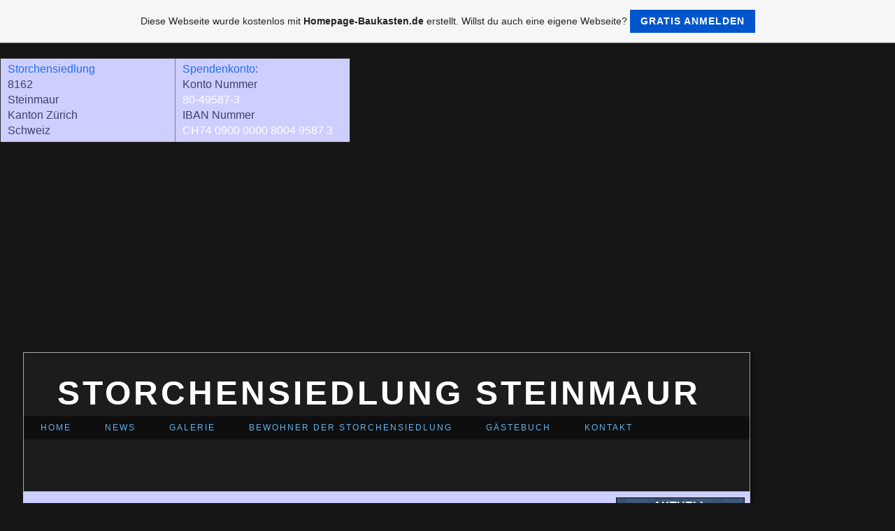

--- FILE ---
content_type: text/html; charset=utf-8
request_url: https://www.google.com/recaptcha/api2/aframe
body_size: 266
content:
<!DOCTYPE HTML><html><head><meta http-equiv="content-type" content="text/html; charset=UTF-8"></head><body><script nonce="tBtJi18yEHByUpJXbBOH6g">/** Anti-fraud and anti-abuse applications only. See google.com/recaptcha */ try{var clients={'sodar':'https://pagead2.googlesyndication.com/pagead/sodar?'};window.addEventListener("message",function(a){try{if(a.source===window.parent){var b=JSON.parse(a.data);var c=clients[b['id']];if(c){var d=document.createElement('img');d.src=c+b['params']+'&rc='+(localStorage.getItem("rc::a")?sessionStorage.getItem("rc::b"):"");window.document.body.appendChild(d);sessionStorage.setItem("rc::e",parseInt(sessionStorage.getItem("rc::e")||0)+1);localStorage.setItem("rc::h",'1769829886723');}}}catch(b){}});window.parent.postMessage("_grecaptcha_ready", "*");}catch(b){}</script></body></html>